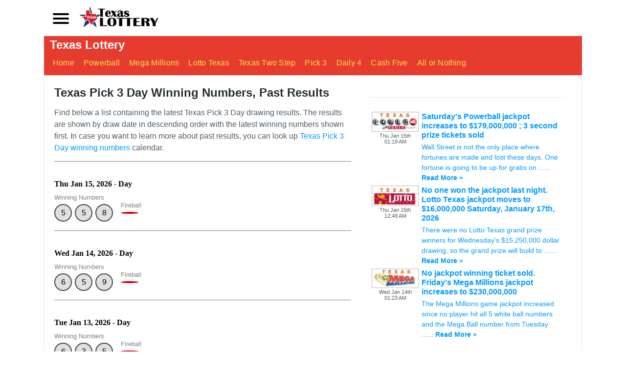

--- FILE ---
content_type: text/html; charset=UTF-8
request_url: https://www.txlotteryx.com/Pick-3-Day/last-10/winning-numbers.htm
body_size: 5866
content:
<!DOCTYPE html>
<html lang="en-US">
 <head>
<title>Texas Pick 3 Day Winning Numbers, Past Results</title>
<meta name="application-name" content="TX Lottery" />
<meta name="format-detection" content="telephone=no" />
<meta name="description" content="Check recent Texas Pick 3 Day winning numbers, understand prize tiers and odds, jackpot details, how to play, draw times, and prize claiming" />
<meta name="apple-mobile-web-app-title" content="Texas Pick 3 Day Winning Numbers, Past Results" />
<meta property="og:site_name" content="txlotteryx.com" />
<meta property="og:title" content="Texas Pick 3 Day Winning Numbers, Past Results" />
<meta property="og:description" content="Check recent Texas Pick 3 Day winning numbers, understand prize tiers and odds, jackpot details, how to play, draw times, and prize claiming" />
<meta property="og:image" content="" />
<meta http-equiv="Content-Type" content="text/html; charset=UTF-8" >
<meta name="author" content="TXLotteryX.com">
<meta name="viewport" content="width=device-width, initial-scale=1, minimum-scale=1, user-scalable=no" />
<link rel="preload" href="/css/lotto_styles2.css" as="style" onload="this.onload=null;this.rel='stylesheet'">
<link rel="preload" href="/css/custom4.css" as="style" onload="this.onload=null;this.rel='stylesheet'">
<script async src="https://pagead2.googlesyndication.com/pagead/js/adsbygoogle.js?client=ca-pub-0217567433541916" data-overlays="bottom" crossorigin="anonymous"></script>
</head>
 <body>
  <div style='width:100%;max-width:1100px;margin:0 auto;border:none'>
   <div class="body-div-1">
    <div id="mainNavigation_root" class="main-navigation">
    <div class="header-menu-parent-div">
     <div class="header-menu-toggle-main">
      <nav role="navigation" class="navigation">
       <div id="menuToggle" onclick="openNav()">
       <input type="checkbox" />
        <span></span>
        <span></span>
        <span></span>
        <ul id="menu">
         <a href="/Powerball/winning-numbers.htm"><li>Powerball</li></a>
         <a href="/MEGA-Millions/winning-numbers.htm"><li>Mega Millions</li></a>
         <a href="/Lotto-Texas/winning-numbers.htm"><li>Lotto Texas</li></a>
         <a href="/Texas-Two-Step/winning-numbers.htm"><li>Texas Two Step</li></a>
         <a href="/Pick-3/winning-numbers.htm"><li>Pick 3</li></a>
         <a href="/Powerball/winning-numbers.htm"><li>Daily 4</li></a>
         <a href="/Powerball/winning-numbers.htm"><li>Cash Five</li></a>
         <a href="/All-or-Nothing/winning-numbers.htm"><li>All or Nothing</li></a>
        </ul>
       </div>
     </nav>
      <a class="header-menu-img-a" href="/">
       <img alt="Logo" class="header-menu-img" loading="eager" src="/tmp/TexasLotteryLogo2.svg" />
      </a>
     </div>

    </div>
   </div> 
    <div role="main" id="top">
     <div class="body-div-5">
      <div id="subNavigation" class="sub-nav-main-div">

       <div class="top-nav-main-div">
        <div role="navigation" class="nav-main-div">

         <div class="main-logo-main-div" style='color:#fff'>
<a style='color:#fff' href='/'>Texas&nbsp;Lottery</a>
         </div>
         <ul class="resultsstats-ul-main">
          <li id="lotteryNavItem1" class="stats-li-main"><a class="stats-li" href="/">Home</a></li>
          <li id="lotteryNavItem1" class="stats-li-main"><a class="stats-li" href="/Powerball/winning-numbers.htm">Powerball</a></li>
          <li id="lotteryNavItem1" class="stats-li-main"><a class="stats-li" href="/MEGA-Millions/winning-numbers.htm">Mega Millions</a></li>
          <li id="lotteryNavItem1" class="stats-li-main"><a class="stats-li" href="/Lotto-Texas/winning-numbers.htm">Lotto Texas</a></li>
          <li id="lotteryNavItem1" class="stats-li-main"><a class="stats-li" href="/Texas-Two-Step/winning-numbers.htm">Texas Two Step</a></li>
          <li id="lotteryNavItem1" class="stats-li-main"><a class="stats-li" href="/Pick-3/winning-numbers.htm">Pick 3</a></li>
          <li id="lotteryNavItem1" class="stats-li-main"><a class="stats-li" href="/Daily-4/winning-numbers.htm">Daily 4</a></li>
          <li id="lotteryNavItem1" class="stats-li-main"><a class="stats-li" href="/Cash-Five/winning-numbers.htm">Cash Five</a></li>
          <li id="lotteryNavItem1" class="stats-li-main"><a class="stats-li" href="/All-or-Nothing/winning-numbers.htm">All or Nothing</a></li>
         </ul>
        </div>
       </div>

      </div>
      <div class="container-main-div" style='padding:0'>
       <div class="searchIn-main-div" style='padding:20px'>
        <div class="searchIn-text-div">
         <div class="drawResult-text-div">
          <div>
<h1 class="results-h1 h3">
Texas Pick 3 Day Winning Numbers, Past Results</h1>

<!-- START OF MAIN CONTENT -->

Find below a list containing the latest Texas Pick 3 Day drawing results. The results are shown by draw date in descending order with the latest winning numbers shown first. In case you want to learn more about past results, you can look up <a href='/Pick-3-Day/drawing-results-calendar.htm'>Texas Pick 3 Day winning numbers</a> calendar.
<div style='width:100%'><div style='margin:15px 0 3px 0;padding-top:10px;border-top:1px solid #808080;width:100%;float:left;font-family:Celias;font-size:1em;color:#000'>
<br><b>Thu Jan 15, 2026 - Day</b>
</div>
<div class='divid-main-dra'>
<div class='divid-div-main-dra'>
<div class='divid-div-main-numbers' style='margin:0 10px 0 0'>
<div class='divid-div-main-supp'>Winning Numbers</div>
<div class='ballNumGrey divid-div-main' style='float:left;'>5</div>
<div class='ballNumGrey divid-div-main' style='float:left;'>5</div>
<div class='ballNumGrey divid-div-main' style='float:left;'>8</div>
</div>
<div class='divid-div-main-numbers' style='margin:0 10px 0 0'>
<div class='divid-div-main-supp'>Fireball</div>
<div class='ballNumRed1 divid-div-main' style='float:left;'></div>
</div>
</div></div>
</div>
<div style='width:100%'><div style='margin:15px 0 3px 0;padding-top:10px;border-top:1px solid #808080;width:100%;float:left;font-family:Celias;font-size:1em;color:#000'>
<br><b>Wed Jan 14, 2026 - Day</b>
</div>
<div class='divid-main-dra'>
<div class='divid-div-main-dra'>
<div class='divid-div-main-numbers' style='margin:0 10px 0 0'>
<div class='divid-div-main-supp'>Winning Numbers</div>
<div class='ballNumGrey divid-div-main' style='float:left;'>6</div>
<div class='ballNumGrey divid-div-main' style='float:left;'>5</div>
<div class='ballNumGrey divid-div-main' style='float:left;'>9</div>
</div>
<div class='divid-div-main-numbers' style='margin:0 10px 0 0'>
<div class='divid-div-main-supp'>Fireball</div>
<div class='ballNumRed1 divid-div-main' style='float:left;'></div>
</div>
</div></div>
</div>
<div style='width:100%'><div style='margin:15px 0 3px 0;padding-top:10px;border-top:1px solid #808080;width:100%;float:left;font-family:Celias;font-size:1em;color:#000'>
<br><b>Tue Jan 13, 2026 - Day</b>
</div>
<div class='divid-main-dra'>
<div class='divid-div-main-dra'>
<div class='divid-div-main-numbers' style='margin:0 10px 0 0'>
<div class='divid-div-main-supp'>Winning Numbers</div>
<div class='ballNumGrey divid-div-main' style='float:left;'>6</div>
<div class='ballNumGrey divid-div-main' style='float:left;'>3</div>
<div class='ballNumGrey divid-div-main' style='float:left;'>5</div>
</div>
<div class='divid-div-main-numbers' style='margin:0 10px 0 0'>
<div class='divid-div-main-supp'>Fireball</div>
<div class='ballNumRed1 divid-div-main' style='float:left;'></div>
</div>
</div></div>
</div>
<div style='margin:5px 0'>
<script async src="https://pagead2.googlesyndication.com/pagead/js/adsbygoogle.js?client=ca-pub-0217567433541916"
     crossorigin="anonymous"></script>
<!-- NewResp -->
<ins class="adsbygoogle"
     style="display:block"
     data-ad-client="ca-pub-0217567433541916"
     data-ad-slot="9767068325"
     data-ad-format="auto"
     data-full-width-responsive="true"></ins>
<script>
     (adsbygoogle = window.adsbygoogle || []).push({});
</script>
</div>
<div style='width:100%'><div style='margin:15px 0 3px 0;padding-top:10px;border-top:1px solid #808080;width:100%;float:left;font-family:Celias;font-size:1em;color:#000'>
<br><b>Mon Jan 12, 2026 - Day</b>
</div>
<div class='divid-main-dra'>
<div class='divid-div-main-dra'>
<div class='divid-div-main-numbers' style='margin:0 10px 0 0'>
<div class='divid-div-main-supp'>Winning Numbers</div>
<div class='ballNumGrey divid-div-main' style='float:left;'>2</div>
<div class='ballNumGrey divid-div-main' style='float:left;'>3</div>
<div class='ballNumGrey divid-div-main' style='float:left;'>5</div>
</div>
<div class='divid-div-main-numbers' style='margin:0 10px 0 0'>
<div class='divid-div-main-supp'>Fireball</div>
<div class='ballNumRed1 divid-div-main' style='float:left;'></div>
</div>
</div></div>
</div>
<div style='width:100%'><div style='margin:15px 0 3px 0;padding-top:10px;border-top:1px solid #808080;width:100%;float:left;font-family:Celias;font-size:1em;color:#000'>
<br><b>Sat Jan 10, 2026 - Day</b>
</div>
<div class='divid-main-dra'>
<div class='divid-div-main-dra'>
<div class='divid-div-main-numbers' style='margin:0 10px 0 0'>
<div class='divid-div-main-supp'>Winning Numbers</div>
<div class='ballNumGrey divid-div-main' style='float:left;'>3</div>
<div class='ballNumGrey divid-div-main' style='float:left;'>6</div>
<div class='ballNumGrey divid-div-main' style='float:left;'>2</div>
</div>
<div class='divid-div-main-numbers' style='margin:0 10px 0 0'>
<div class='divid-div-main-supp'>Fireball</div>
<div class='ballNumRed1 divid-div-main' style='float:left;'></div>
</div>
</div></div>
</div>
<div style='width:100%'><div style='margin:15px 0 3px 0;padding-top:10px;border-top:1px solid #808080;width:100%;float:left;font-family:Celias;font-size:1em;color:#000'>
<br><b>Fri Jan 09, 2026 - Day</b>
</div>
<div class='divid-main-dra'>
<div class='divid-div-main-dra'>
<div class='divid-div-main-numbers' style='margin:0 10px 0 0'>
<div class='divid-div-main-supp'>Winning Numbers</div>
<div class='ballNumGrey divid-div-main' style='float:left;'>9</div>
<div class='ballNumGrey divid-div-main' style='float:left;'>4</div>
<div class='ballNumGrey divid-div-main' style='float:left;'>0</div>
</div>
<div class='divid-div-main-numbers' style='margin:0 10px 0 0'>
<div class='divid-div-main-supp'>Fireball</div>
<div class='ballNumRed1 divid-div-main' style='float:left;'></div>
</div>
</div></div>
</div>
<div style='width:100%'><div style='margin:15px 0 3px 0;padding-top:10px;border-top:1px solid #808080;width:100%;float:left;font-family:Celias;font-size:1em;color:#000'>
<br><b>Thu Jan 08, 2026 - Day</b>
</div>
<div class='divid-main-dra'>
<div class='divid-div-main-dra'>
<div class='divid-div-main-numbers' style='margin:0 10px 0 0'>
<div class='divid-div-main-supp'>Winning Numbers</div>
<div class='ballNumGrey divid-div-main' style='float:left;'>4</div>
<div class='ballNumGrey divid-div-main' style='float:left;'>7</div>
<div class='ballNumGrey divid-div-main' style='float:left;'>3</div>
</div>
<div class='divid-div-main-numbers' style='margin:0 10px 0 0'>
<div class='divid-div-main-supp'>Fireball</div>
<div class='ballNumRed1 divid-div-main' style='float:left;'></div>
</div>
</div></div>
</div>
<div style='width:100%'><div style='margin:15px 0 3px 0;padding-top:10px;border-top:1px solid #808080;width:100%;float:left;font-family:Celias;font-size:1em;color:#000'>
<br><b>Wed Jan 07, 2026 - Day</b>
</div>
<div class='divid-main-dra'>
<div class='divid-div-main-dra'>
<div class='divid-div-main-numbers' style='margin:0 10px 0 0'>
<div class='divid-div-main-supp'>Winning Numbers</div>
<div class='ballNumGrey divid-div-main' style='float:left;'>1</div>
<div class='ballNumGrey divid-div-main' style='float:left;'>1</div>
<div class='ballNumGrey divid-div-main' style='float:left;'>8</div>
</div>
<div class='divid-div-main-numbers' style='margin:0 10px 0 0'>
<div class='divid-div-main-supp'>Fireball</div>
<div class='ballNumRed1 divid-div-main' style='float:left;'></div>
</div>
</div></div>
</div>
<div style='margin:5px 0'>
<script async src="https://pagead2.googlesyndication.com/pagead/js/adsbygoogle.js?client=ca-pub-0217567433541916"
     crossorigin="anonymous"></script>
<!-- NewResp -->
<ins class="adsbygoogle"
     style="display:block"
     data-ad-client="ca-pub-0217567433541916"
     data-ad-slot="9767068325"
     data-ad-format="auto"
     data-full-width-responsive="true"></ins>
<script>
     (adsbygoogle = window.adsbygoogle || []).push({});
</script>
</div>
<div style='width:100%'><div style='margin:15px 0 3px 0;padding-top:10px;border-top:1px solid #808080;width:100%;float:left;font-family:Celias;font-size:1em;color:#000'>
<br><b>Tue Jan 06, 2026 - Day</b>
</div>
<div class='divid-main-dra'>
<div class='divid-div-main-dra'>
<div class='divid-div-main-numbers' style='margin:0 10px 0 0'>
<div class='divid-div-main-supp'>Winning Numbers</div>
<div class='ballNumGrey divid-div-main' style='float:left;'>7</div>
<div class='ballNumGrey divid-div-main' style='float:left;'>2</div>
<div class='ballNumGrey divid-div-main' style='float:left;'>3</div>
</div>
<div class='divid-div-main-numbers' style='margin:0 10px 0 0'>
<div class='divid-div-main-supp'>Fireball</div>
<div class='ballNumRed1 divid-div-main' style='float:left;'></div>
</div>
</div></div>
</div>
<div style='width:100%'><div style='margin:15px 0 3px 0;padding-top:10px;border-top:1px solid #808080;width:100%;float:left;font-family:Celias;font-size:1em;color:#000'>
<br><b>Mon Jan 05, 2026 - Day</b>
</div>
<div class='divid-main-dra'>
<div class='divid-div-main-dra'>
<div class='divid-div-main-numbers' style='margin:0 10px 0 0'>
<div class='divid-div-main-supp'>Winning Numbers</div>
<div class='ballNumGrey divid-div-main' style='float:left;'>5</div>
<div class='ballNumGrey divid-div-main' style='float:left;'>7</div>
<div class='ballNumGrey divid-div-main' style='float:left;'>2</div>
</div>
<div class='divid-div-main-numbers' style='margin:0 10px 0 0'>
<div class='divid-div-main-supp'>Fireball</div>
<div class='ballNumRed1 divid-div-main' style='float:left;'></div>
</div>
</div></div>
</div>
<div style='width:95%;margin:auto'>
<h2>More Past Texas Pick 3 Day Winning Numbers</h2><ul><li><a href='/Pick-3-Day/January-2026/drawing-results-by-month.htm'>January, 2026</li><li><a href='/Pick-3-Day/December-2025/drawing-results-by-month.htm'>December, 2025</li><li><a href='/Pick-3-Day/November-2025/drawing-results-by-month.htm'>November, 2025</li><li><a href='/Pick-3-Day/drawing-results-calendar.htm'>Texas Pick 3 Day Results Calendar</a></li></ul>
<div class='heading bg1'><h2>&nbsp;About Texas Pick 3</h2></div>
<div style='float:right;margin:5px 0 10px 10px'><img alt='Texas Pick 3 Lottery' title='Texas Pick 3 Lottery' src='/txlottery_imgs/Texas-Pick-3-Logo2.webp'></div>
<p>
Texas pick 3 is a well renowned and uncomplicated game which provides an amazing opportunity to win a prize and make money. Texas Lottery as the name suggests is a Lottery that is operated by the U.S government. It has its head quarters in Austin. It is available throughout Texas.
<p>
It was introduced in the year 1993, 2 years after lottery was legalized in Texas in 1991.
<p>
Texas Pick 3 is available as a part of Texas Lottery.
<p>
 Texas Pick 3 is available to play at an extremely affordable price from 50 cents. The prize value is $250. In case you buy a $1 ticket, you stand to win $500. You would not even feel the pinch of the cost of the Texas pick 3 game, unlike the heat in Texas.
<p>
All you have to do is guess (either luckily or scientifically), 3 numbers and place bet on them. 
You need to select three numbers from 0 to 9. You can make a judgement on the method of play, the frequency and also the time which you are comfortable.
<p>
Texas Pick 3 drawings are done twice every day, once in the afternoon at 12:27 pm and then in the night at 10.12 pm. Tickets will not be available for sale between 12:15 and 12:30 pm and 10:00 to 10:15 pm. There is no Texas pick 3 game on Sunday.
<p>
Texas Pick 3 can be played in four modes.
<ol>
<li> Exact order
<li> Any order
<li> Exact (or) Any orders 
<li> Combo
</ol>

<div class='heading bg1'><h2>&nbsp;Texas Pick 3 How to Play</h2></div>
<div style='float:right;margin:5px 0 10px 10px'><img alt='Texas Pick 3 Lottery How to Play?' title='Texas Pick 3 Lottery How to Play?' src='/txlottery_imgs/Texas-Pick-3-How-to-Play.webp'></div>
<ol>
<li>Visit your nearest Texas Pick 3 retailer.
<li>Once you convey your wish to play, you would be provided with a play slip
<li>A play slip is a card that can be read optically.
<li>The play slip contains 5 game areas marked A to E.
<li>You can totally play 5 games using one play slip.
<li>It is compulsory that the Texas pick 3 play slips be marked manually. Only a ticket that is generated from a manually marked play slip is valid.
<li>Now you need to decide your three digit number from 0 to 9. These numbers could be considered lucky by you or you could arrive at them from the Texas Pick 3 lottery.s historical data.
<li>In case you need help in choosing the 3 numbers, you may use Quick Pick where a computer would generate these numbers randomly for you. For this, you need to mark the play slip accordingly. 
<li>Once you have decided the numbers mark them on the play slip.
<li>Use the 1st column for marking the 1st number, the 2nd column for the 2nd number and the 3rd column for marking the 3rd number.
<li>You then need to mark the amount you are betting.
<li>You then need to choose the mode of play you wish to choose for the Texas pick 3 games.
<li>There are 4 modes of play which is as explained later in this article. 
<li>Make a decision on which time you wish to play, whether you are playing in the afternoon or in the night. 
<li>If you choose to play both the draws, two autonomous Texas Pick 3 ticket will be given for the afternoon session and for the night session
<li>If you fail to indicate the time on the play slip, by default you qualify for the next draw.
<li>The number of drawings should be selected. There are 12 continuous drawings respectively in a week.
<li>Texas Pick 3  has another facility called .sum it up. where there is a great probability of winning a prize if the total of Texas Pick 3 number tallies with the total of  selected three numbers in the drawings.  You need to pay an extra amount of 50c.
<li>The peculiar feature of .sum it up. is that you do not have to predict the exact three digit numbers. You are lucky if the total of the winning Texas Pick 3 numbers are identical to the total of the number won.
<li>Once you have marked your numbers, hand over the play slip with 50 cents or $1 to the Texas Pick 3 retailer.
<li>He would then give you a ticket.
<li>Check the correctness of the ticket you have received for the date, the numbers you have placed bet on, draw details and the amount paid for the ticket.
<li>It is to be noted that a Texas Pick 3 ticket that is once sold will not, under any circumstance, be cancelled.
</ol>

<div class='heading bg1'><h2>&nbsp;More About Texas Pick 3</h2></div>
<p>
The lottery draws of Texas Pick 3 are held in Austin, using a group of mechanical ball. You can watch the draw either in person or on TV
<p>
It is interesting to know that 63% of the Texas Lottery sales are available as prize money.
<p>
25% is channelled towards funding education.
<p>
<b>Eligibility</b>
<p>
The players should have attained the age of 18, minimum.
<p>
<b>Modes of Play</b>
<p>
There are 4 methods to play Texas Pick 3 namely 'Exact Order', 'Any Order', Exact (or) Any Order' and 'Combo'.
<p>
The below example will help you to understand the methods better. Let us assume that the 3 numbers you choose are 1, 3 and 5, in that order.
<ol>
<li> Exact Order:- If you choose the 'Exact Order' method, you would win only if the number drawn is 135.
<li> Any Order :- If you choose the 'Any Order' method, you would win only if the number drawn is either 135 or 153 or 351 or 315 or 513 or 531.
<li> Exact order (or) Any Order :- If you pay a little extra, you get to bet on both methods at the same time and stand a better chance to win money.
<li> Combo :- This is various exact order combinations
</ol>
<b>Prizes</b>
<p>
As far as Texas pick 3 lotteries is concerned, all prizes are ensured. Payment is in cash in one shot.
<p>
You stand to win $500 by betting with $1 and $250 by betting with 50 cents.	
<p>
The chance of winning an exact order is 1 in 1000 which would give you prize money of $500. 
<p>
Winners must claim their prize within 180 days else they would have to forfeit their prize.
<p>

</div>


<!-- END OF MAIN CONTENT -->
          </div>
         </div>

         <div class="next-draw-main-div">
          <div style="width: 100%;">
           <div>
            <div>
<hr>
<div style='height:100px;display:block;border:0;width:100%;padding:5px;margin:0;background-color:#fff'><div style='position:relative;top:0;border:0;float:left;max-width:25%;width:100px;line-height:1.1em;font-size:0.7em;text-align:center'>
<a href='/Powerball/news-and-payout.htm'><img style='width:98%' alt="Texas Powerball News & Payout" src='https://rapidcdn.top/txlotteryx/imgs/Texas-Powerball-85.webp'></a><br>Thu Jan 15th<br>01:19 AM</div>
<div style='width:75%;float:left;position:relative;top:0;text-align:left;border:0;background-color:#fff'>
<div style='border:0;line-height:1.2em;font-size:1.0em;padding:0 5px'><a class='noline' href='/Powerball/news-and-payout.htm'><b>Saturday's Powerball jackpot increases to $179,000,000 ; 3 second prize tickets sold</b></a></div>
<div class='show-for-medium' style='0;font-size:0.9em;padding:5px'>
<a class='noline3 fs14' href='/Powerball/news-and-payout.htm'>Wall Street is not the only place where fortunes are made and lost these days. One fortune is going to be up for grabs on ...... <b>Read More &#187;</b></a></div>
</div></div>
<div style='height:100px;display:block;border:0;width:100%;padding:5px;margin:0;background-color:#fff'><div style='position:relative;top:0;border:0;float:left;max-width:25%;width:100px;line-height:1.1em;font-size:0.7em;text-align:center'>
<a href='/Lotto-Texas/news-and-payout.htm'><img style='width:98%' alt="Texas Lotto Texas News & Payout" src='https://rapidcdn.top/txlotteryx/imgs/Texas-Lotto-Texas-85.webp'></a><br>Thu Jan 15th<br>12:49 AM</div>
<div style='width:75%;float:left;position:relative;top:0;text-align:left;border:0;background-color:#fff'>
<div style='border:0;line-height:1.2em;font-size:1.0em;padding:0 5px'><a class='noline' href='/Lotto-Texas/news-and-payout.htm'><b>No one won the jackpot last night. Lotto Texas jackpot moves to $16,000,000 Saturday, January 17th, 2026</b></a></div>
<div class='show-for-medium' style='0;font-size:0.9em;padding:5px'>
<a class='noline3 fs14' href='/Lotto-Texas/news-and-payout.htm'>There were no Lotto Texas grand prize winners for Wednesday's $15,250,000 dollar drawing, so the grand prize will build to ...... <b>Read More &#187;</b></a></div>
</div></div>
<div style='height:100px;display:block;border:0;width:100%;padding:5px;margin:0;background-color:#fff'><div style='position:relative;top:0;border:0;float:left;max-width:25%;width:100px;line-height:1.1em;font-size:0.7em;text-align:center'>
<a href='/MEGA-Millions/news-and-payout.htm'><img style='width:98%' alt="Texas MEGA Millions News & Payout" src='https://rapidcdn.top/txlotteryx/imgs/Texas-MEGA-Millions-85.webp'></a><br>Wed Jan 14th<br>01:23 AM</div>
<div style='width:75%;float:left;position:relative;top:0;text-align:left;border:0;background-color:#fff'>
<div style='border:0;line-height:1.2em;font-size:1.0em;padding:0 5px'><a class='noline' href='/MEGA-Millions/news-and-payout.htm'><b>No jackpot winning ticket sold. Friday's Mega Millions jackpot increases to $230,000,000</b></a></div>
<div class='show-for-medium' style='0;font-size:0.9em;padding:5px'>
<a class='noline3 fs14' href='/MEGA-Millions/news-and-payout.htm'>The Mega Millions game jackpot increased since no player hit all 5 white ball numbers and the Mega Ball number from Tuesday ...... <b>Read More &#187;</b></a></div>
</div></div>
</div><div style='margin:5px 0'>
<script async src="https://pagead2.googlesyndication.com/pagead/js/adsbygoogle.js?client=ca-pub-0217567433541916"
     crossorigin="anonymous"></script>
<!-- NewResp -->
<ins class="adsbygoogle"
     style="display:block"
     data-ad-client="ca-pub-0217567433541916"
     data-ad-slot="9767068325"
     data-ad-format="auto"
     data-full-width-responsive="true"></ins>
<script>
     (adsbygoogle = window.adsbygoogle || []).push({});
</script>
</div>
            </div>
           </div>
          </div>
         </div>
        </div>
       </div>
      </div>
     </div>
     <div>
     </div>
    </div>
    <span></span>
    <footer class="footer-div-main-contain" style='margin-top:15px'>

     <div class="container-main-div">

      <div class="lotto-menu-main-div">
       <div class="footer-menu-main-div">
        <a href="/Powerball/winning-numbers.htm" class="menu-a">Powerball</a>
        <a href="/MEGA-Millions/winning-numbers.htm" class="menu-a">Mega Millions</a>
        <a href="/Lotto-Texas/winning-numbers.htm" class="menu-a">Lotto Texas</a>
       </div>
       <div class="footer-menu-main-div">
				<a href="/Texas-Two-Step/winning-numbers.htm" class="menu-a">Texas Two Step</a>
        <a href="/Powerball/winning-numbers.htm" class="menu-a">Cash Five</a>
        <a href="/All-or-Nothing/winning-numbers.htm" class="menu-a">All or Nothing</a>
       </div>
       <div class="footer-menu-main-div">
        <a href="/Powerball/winning-numbers.htm"  class="menu-a">Daily 4</a>
        <a href="/Pick-3/winning-numbers.htm" class="menu-a">Pick 3</a>
       </div>
      </div>

      <div class="lg-mainmenu-div">
      </div>
      <div class="footer-terms-div">
       <div class="footer-terms-div-2">
        <small class="footer-terms-small" style='color:#B4B4B4'>
<!-- START OF DISCLAMMER -->
         <p>
TXLotteryX.com is not affiliated with official state lotteries and the information provided on this website is for informational purposes only. The website has made efforts to ensure the accuracy of the winning numbers and other information posted, but it does not make any guarantees or warranties about the completeness, reliability, or timeliness of the information. Users should always verify information by contacting the official lottery before using it in any way. In case of any discrepancy between the numbers posted on this website and the official winning numbers, the official numbers will be considered final and correct.
         </p>
<p>
<center>
<font style='color:#B4B4B4'>
TXLotteryX.com. All Rights Reserved.
</font>
</center>
</p>
<!-- END OF DISCLAMMER -->
        </small>
       </div>
      </div>
     </div>
    </footer>
   </div>
  </div>
  <script>
   function openNav() {
    document.getElementById("menu").style.display = "block";
   }

  </script>
 </body>
</html>


--- FILE ---
content_type: text/html; charset=utf-8
request_url: https://www.google.com/recaptcha/api2/aframe
body_size: 269
content:
<!DOCTYPE HTML><html><head><meta http-equiv="content-type" content="text/html; charset=UTF-8"></head><body><script nonce="PmKhWj4pQ1-NIFoAXYUAvg">/** Anti-fraud and anti-abuse applications only. See google.com/recaptcha */ try{var clients={'sodar':'https://pagead2.googlesyndication.com/pagead/sodar?'};window.addEventListener("message",function(a){try{if(a.source===window.parent){var b=JSON.parse(a.data);var c=clients[b['id']];if(c){var d=document.createElement('img');d.src=c+b['params']+'&rc='+(localStorage.getItem("rc::a")?sessionStorage.getItem("rc::b"):"");window.document.body.appendChild(d);sessionStorage.setItem("rc::e",parseInt(sessionStorage.getItem("rc::e")||0)+1);localStorage.setItem("rc::h",'1768524370609');}}}catch(b){}});window.parent.postMessage("_grecaptcha_ready", "*");}catch(b){}</script></body></html>

--- FILE ---
content_type: image/svg+xml
request_url: https://www.txlotteryx.com/tmp/TexasLotteryLogo2.svg
body_size: 23847
content:
<?xml version="1.0" encoding="UTF-8"?>
<svg version="1.1" xmlns="http://www.w3.org/2000/svg" width="705" height="187">
<path d="M0 0 C232.65 0 465.3 0 705 0 C705 61.71 705 123.42 705 187 C472.35 187 239.7 187 0 187 C0 125.29 0 63.58 0 0 Z " fill="#FEFEFE" transform="translate(0,0)"/>
<path d="M0 0 C9.57 0 19.14 0 29 0 C29.375 11.375 29.375 11.375 29.47802734 14.95849609 C29.5136377 15.88742676 29.54924805 16.81635742 29.5859375 17.7734375 C29.6173584 18.72653809 29.6487793 19.67963867 29.68115234 20.66162109 C29.78555796 23.18895176 29.78555796 23.18895176 32 25 C33.98356483 25.71408334 35.98315437 26.38617742 38 27 C38 27.66 38 28.32 38 29 C38.71285156 29.04898438 39.42570312 29.09796875 40.16015625 29.1484375 C41.11792969 29.22320312 42.07570313 29.29796875 43.0625 29.375 C44.00222656 29.44460937 44.94195312 29.51421875 45.91015625 29.5859375 C49 30 49 30 52.1328125 31.05078125 C58.34689963 32.57605718 64.57465445 31.97266894 70.93164062 31.65820312 C78.49938296 31.47152257 83.56239782 33.02128487 90 37 C90.05607422 38.95292969 90.05607422 38.95292969 90.11328125 40.9453125 C90.17896674 42.67190257 90.24541318 44.39846381 90.3125 46.125 C90.33505859 46.9809375 90.35761719 47.836875 90.38085938 48.71875 C90.60167984 53.93814288 91.41203429 57.36351261 94 62 C95.0818222 68.07729532 93.92125639 74.59263026 91 80 C88.26274886 82.6846117 85.19450503 84.62282462 81.9375 86.625 C81.08075684 87.18276123 80.22401367 87.74052246 79.34130859 88.31518555 C76.90734323 89.89862627 74.45755551 91.45351243 72 93 C62.69031565 98.84692344 62.69031565 98.84692344 57 108 C56.19680978 112.99125351 57.17616031 118.05696184 58 123 C45.21639194 122.32961187 45.21639194 122.32961187 40 119 C38.5625 115.3125 38.5625 115.3125 38 112 C37.34 112 36.68 112 36 112 C36 109.69 36 107.38 36 105 C35.443125 104.814375 34.88625 104.62875 34.3125 104.4375 C29.49801211 101.44471023 27.1355694 96.52985305 25.0625 91.4375 C23.14486898 87.05541348 21.36406344 83.30210557 17 81 C12.65957745 80.22400074 8.40413787 80.01306866 4 80 C2.35 82.64 0.7 85.28 -1 88 C-6.01779859 87.52211442 -8.99331313 86.02727453 -13 83 C-13.5775 82.566875 -14.155 82.13375 -14.75 81.6875 C-16 80 -16 80 -16.9375 76.625 C-18.4202618 71.56616561 -20.47212655 68.9964392 -24.875 66.125 C-28.58802758 63.60014125 -31.43678205 60.6903067 -34 57 C-34 56.34 -34 55.68 -34 55 C-22.78 55 -11.56 55 0 55 C0 36.85 0 18.7 0 0 Z " fill="#CE2231" transform="translate(65,39)"/>
<path d="M0 0 C0.79140381 -0.00563965 1.58280762 -0.0112793 2.39819336 -0.01708984 C12.70934686 0.10900779 24.09296168 2.49205244 32.0234375 9.55859375 C40.65623176 20.26612034 41.24572741 32.2162225 40.4375 45.3125 C39.23946851 53.34337213 35.61427131 60.95642761 29.2109375 66.1015625 C16.64197838 74.20155838 1.72181645 75.07268963 -12.79296875 72.80859375 C-21.75179436 70.37790463 -29.53418876 65.17957936 -34.5625 57.3125 C-40.19498103 44.91771874 -40.30529681 31.02608079 -35.5625 18.3125 C-32.03642808 10.75995651 -27.02391759 6.80269833 -19.5625 3.3125 C-18.83675781 2.9721875 -18.11101562 2.631875 -17.36328125 2.28125 C-11.67971932 0.13875545 -6.00186314 0.04061978 0 0 Z " fill="#030303" transform="translate(288.5625,103.6875)"/>
<path d="M0 0 C46.2 0 92.4 0 140 0 C140 2.31 140 4.62 140 7 C132.74 7 125.48 7 118 7 C118 28.12 118 49.24 118 71 C109.09 71 100.18 71 91 71 C91 49.88 91 28.76 91 7 C77.14 7 63.28 7 49 7 C49 28.12 49 49.24 49 71 C40.09 71 31.18 71 22 71 C22 49.88 22 28.76 22 7 C14.74 7 7.48 7 0 7 C0 4.69 0 2.38 0 0 Z " fill="#000000" transform="translate(331,105)"/>
<path d="M0 0 C11.4778125 -0.12375 11.4778125 -0.12375 23.1875 -0.25 C26.76887817 -0.30462402 26.76887817 -0.30462402 30.42260742 -0.36035156 C44.04710424 -0.48160671 57.25153503 -0.58015356 68 9 C71.17415013 12.68610983 71.5279004 16.0713678 71.34765625 20.7890625 C70.58023562 25.66951281 67.88412038 28.3080797 64.125 31.25 C61.11925197 32.9332189 58.30538052 34.05560557 55 35 C56.98097926 36.32065284 58.98105106 37.61315691 61 38.875 C65.57039565 42.11236358 67.24387431 44.85749407 68.3515625 50.31640625 C68.56296875 51.32767578 68.774375 52.33894531 68.9921875 53.38085938 C69.30542969 54.95577148 69.30542969 54.95577148 69.625 56.5625 C70.0534543 58.64738923 70.48308877 60.73203637 70.9140625 62.81640625 C71.0992041 63.73881104 71.2843457 64.66121582 71.47509766 65.61157227 C71.98424339 68.12810593 71.98424339 68.12810593 73 71 C63.76 71 54.52 71 45 71 C43.35561082 66.88902705 42.75310232 65.20682144 42.69140625 61.09375 C42.66626953 60.18496094 42.64113281 59.27617187 42.61523438 58.33984375 C42.5800794 56.44668307 42.548829 54.55344585 42.52148438 52.66015625 C42.38565919 45.81007978 42.38565919 45.81007978 39 40 C34.39090008 37.40736224 34.39090008 37.40736224 26 37 C26 48.22 26 59.44 26 71 C17.42 71 8.84 71 0 71 C0 47.57 0 24.14 0 0 Z " fill="#010101" transform="translate(548,105)"/>
<path d="M0 0 C18.81 0 37.62 0 57 0 C57 2.31 57 4.62 57 7 C46.77 7 36.54 7 26 7 C26 14.26 26 21.52 26 29 C34.58 29 43.16 29 52 29 C52 31.31 52 33.62 52 36 C43.42 36 34.84 36 26 36 C26 45.24 26 54.48 26 64 C37.88 64 49.76 64 62 64 C62 66.31 62 68.62 62 71 C41.54 71 21.08 71 0 71 C0 47.57 0 24.14 0 0 Z " fill="#000000" transform="translate(478,105)"/>
<path d="M0 0 C8.91 0 17.82 0 27 0 C32.6875 10.4375 32.6875 10.4375 34.44799805 13.66967773 C34.92277588 14.54052002 35.39755371 15.4113623 35.88671875 16.30859375 C36.66668213 17.74307861 36.66668213 17.74307861 37.46240234 19.20654297 C38.46173787 21.022103 39.47690421 22.82907014 40.51025391 24.62548828 C41.19547119 25.81827393 41.19547119 25.81827393 41.89453125 27.03515625 C42.3016333 27.73133057 42.70873535 28.42750488 43.12817383 29.14477539 C44 31 44 31 44 34 C44.66 34 45.32 34 46 34 C46.09982178 33.31591064 46.19964355 32.63182129 46.30249023 31.92700195 C47.13722247 28.42416512 48.57299933 25.37596829 50.16015625 22.16796875 C50.46948593 21.53135818 50.77881561 20.89474762 51.09751892 20.23884583 C52.0804642 18.21905296 53.07133818 16.20327144 54.0625 14.1875 C54.73295032 12.81340876 55.4028779 11.43906233 56.07226562 10.06445312 C57.7088029 6.70666011 59.35247086 3.35241599 61 0 C64.3 0 67.6 0 71 0 C68.77108205 7.39385887 65.65353379 14.01733359 62.125 20.875 C60.56683859 23.92526611 59.01503851 26.97770186 57.48608398 30.04272461 C56.52960794 31.94609151 55.5465995 33.83647304 54.53149414 35.70922852 C50.70460933 43.18004768 50.22992123 49.88060518 50.1875 58.1875 C50.0946875 64.5296875 50.0946875 64.5296875 50 71 C41.42 71 32.84 71 24 71 C24.0825 67.019375 24.165 63.03875 24.25 58.9375 C24.0422179 45.00934245 19.89013755 35.44967626 12.68261719 23.76513672 C10.40492284 20.0220772 8.31572404 16.18690176 6.22412109 12.33764648 C4.44924255 9.07155249 2.63611103 5.82740859 0.81933594 2.58447266 C0 1 0 1 0 0 Z " fill="#020202" transform="translate(622,105)"/>
<path d="M0 0 C19.14 0 38.28 0 58 0 C58 2.31 58 4.62 58 7 C52.06 7 46.12 7 40 7 C40 28.12 40 49.24 40 71 C32.74 71 25.48 71 18 71 C18 66.05 18 61.1 18 56 C17.10539062 56.64066406 16.21078125 57.28132813 15.2890625 57.94140625 C8.21962152 62.9999666 1.13549151 68.03475015 -6 73 C-8.31316656 71.30610638 -9.83186747 69.97994403 -10.33007812 67.07617188 C-10.39350824 64.78654929 -10.34793807 62.53897748 -10.25 60.25 C-10.1675 57.5275 -10.085 54.805 -10 52 C-0.76 52 8.48 52 18 52 C18 37.15 18 22.3 18 7 C12.06 7 6.12 7 0 7 C0 4.69 0 2.38 0 0 Z " fill="#000000" transform="translate(170,24)"/>
<path d="M0 0 C1.24910156 0.00918457 1.24910156 0.00918457 2.5234375 0.01855469 C9.41444248 0.19352161 16.03946943 0.98759627 21.20629883 5.95898438 C23.32948454 9.66825667 23.10442461 13.15233213 23.13671875 17.359375 C23.15466995 18.21936096 23.17262115 19.07934692 23.19111633 19.96539307 C23.24520038 22.70604584 23.27910863 25.44652465 23.3125 28.1875 C23.34567479 30.04820128 23.3801646 31.90887961 23.41601562 33.76953125 C23.50092569 38.32539528 23.56774584 42.88120788 23.625 47.4375 C25.70053648 47.9909764 27.46865964 48.4375 29.625 48.4375 C30.12 50.9125 30.12 50.9125 30.625 53.4375 C24.44237967 55.68572557 18.16866279 56.26660169 11.625 55.4375 C9.94411728 54.46158451 8.2759435 53.46325014 6.625 52.4375 C2.59518833 52.17879533 2.59518833 52.17879533 -0.9375 53.9375 C-6.03866984 55.93029345 -10.9669853 56.1745801 -16.375 55.4375 C-21.23401474 53.14051121 -24.04407123 50.27865976 -26.375 45.4375 C-27.15948044 40.52248987 -26.93524313 36.67470357 -24.875 32.125 C-19.13227064 25.95156594 -12.20149727 23.44207075 -4.328125 20.74609375 C-1.21103785 19.36484481 0.49716274 18.08209773 2.625 15.4375 C3.29180368 12.39470628 3.29180368 12.39470628 2.625 9.4375 C0.84193784 7.2086723 -0.5040412 6.56367512 -3.31640625 6.15625 C-6.25704825 6.02627687 -8.62977888 5.92222323 -11.109375 7.63671875 C-12.81854504 10.06859341 -12.6770939 11.68375664 -12.5625 14.625 C-12.53542969 15.52605469 -12.50835937 16.42710938 -12.48046875 17.35546875 C-12.44566406 18.04253906 -12.41085937 18.72960937 -12.375 19.4375 C-20.125 18.5625 -20.125 18.5625 -22.375 17.4375 C-22.79453585 12.57088411 -22.93851378 10.3708197 -20.375 6.125 C-14.91762023 0.47917217 -7.41009491 -0.09262619 0 0 Z " fill="#050505" transform="translate(362.375,40.5625)"/>
<path d="M0 0 C8.58 0 17.16 0 26 0 C26 21.12 26 42.24 26 64 C37.88 64 49.76 64 62 64 C62 66.31 62 68.62 62 71 C41.54 71 21.08 71 0 71 C0 47.57 0 24.14 0 0 Z " fill="#000000" transform="translate(186,105)"/>
<path d="M0 0 C5.14698504 3.64875375 8.78543253 9.22487417 9.97265625 15.3984375 C9.97265625 19.3584375 9.97265625 23.3184375 9.97265625 27.3984375 C0.73265625 27.3984375 -8.50734375 27.3984375 -18.02734375 27.3984375 C-16.5568441 38.03357991 -16.5568441 38.03357991 -11.02734375 46.3984375 C-7.4364812 46.73719812 -4.66339287 46.59631945 -1.21484375 45.5234375 C2.23108882 42.17596015 2.38994446 38.03404022 2.97265625 33.3984375 C5.28265625 33.7284375 7.59265625 34.0584375 9.97265625 34.3984375 C9.7844475 38.71782836 9.52915047 42.35501083 7.47265625 46.2109375 C0.4817774 52.32795649 -7.09253358 53.2561859 -16.13671875 52.84765625 C-22.88652391 52.06831128 -28.26493117 49.59716898 -32.96484375 44.6484375 C-38.22533102 36.35918484 -39.02033024 28.12519154 -38.02734375 18.3984375 C-36.14754719 10.9016298 -31.30109365 4.67528677 -25.21875 0.01171875 C-17.57373132 -4.51807402 -7.77116423 -3.97725647 0 0 Z " fill="#040404" transform="translate(269.02734375,43.6015625)"/>
<path d="M0 0 C3.77629366 2.83222025 4.82306238 4.16975426 5.8125 8.8125 C5.874375 9.864375 5.93625 10.91625 6 12 C1.545 12.495 1.545 12.495 -3 13 C-3.268125 12.071875 -3.53625 11.14375 -3.8125 10.1875 C-4.92367817 7.20486385 -5.52454549 5.88134543 -8 4 C-11.52059568 2.82646811 -14.306493 2.79853598 -18 3 C-18.66 3.66 -19.32 4.32 -20 5 C-20.14091482 7.47326954 -20.14091482 7.47326954 -19 10 C-15.38169192 13.12934753 -11.56589235 14.58891725 -7.125 16.3125 C-0.91108835 18.81661365 4.61990494 22.10102848 8.1875 27.9453125 C9.85567 32.16385779 9.71340201 36.68821628 8.3828125 41 C6.27239337 45.33289592 3.50246643 47.26808243 -0.8046875 49.2734375 C-10.42708024 52.45807282 -21.81512799 52.44282524 -31.0078125 48.1328125 C-34.86175952 45.94135243 -36.5475485 44.0858836 -38.25 40 C-39 37 -39 37 -39 33 C-34.05 32.505 -34.05 32.505 -29 32 C-28.62875 33.4025 -28.2575 34.805 -27.875 36.25 C-26.7074381 39.69838049 -26.03085762 40.97057762 -23.3125 43.5625 C-19.0707086 45.4032774 -16.59432369 45.45190069 -12 45 C-11.01 44.34 -10.02 43.68 -9 43 C-8.7497843 39.91634129 -8.7497843 39.91634129 -9 37 C-10.02287109 36.60748047 -10.02287109 36.60748047 -11.06640625 36.20703125 C-14.42224476 34.8262668 -17.68306373 33.28844443 -20.9375 31.6875 C-22.12214844 31.11386719 -23.30679687 30.54023437 -24.52734375 29.94921875 C-29.7263556 27.03098825 -34.67477713 23.68387813 -37 18 C-37.81293146 13.21273697 -37.62877403 9.31767301 -34.9375 5.1875 C-26.68505355 -4.91705801 -11.11254014 -5.65853271 0 0 Z " fill="#060606" transform="translate(433,45)"/>
<path d="M0 0 C18.86990877 -2.23385157 18.86990877 -2.23385157 23.92529297 1.37402344 C27.22071873 5.10528572 29.2024078 9.39440429 31 14 C31.71285156 12.989375 32.42570312 11.97875 33.16015625 10.9375 C34.12642183 9.62412931 35.09393582 8.31167646 36.0625 7 C36.52849609 6.33226562 36.99449219 5.66453125 37.47460938 4.9765625 C38.89003286 3.08933118 40.1705054 1.49246783 42 0 C45.87109375 -0.4375 45.87109375 -0.4375 49 0 C47.65853607 2.89438031 46.12644631 5.24821139 44.109375 7.71484375 C43.29339844 8.74448242 43.29339844 8.74448242 42.4609375 9.79492188 C41.31609674 11.22858662 40.15968943 12.6530876 38.9921875 14.06835938 C38.45335937 14.75607422 37.91453125 15.44378906 37.359375 16.15234375 C36.85889648 16.77101318 36.35841797 17.38968262 35.84277344 18.02709961 C34.74105641 20.03787073 34.74105641 20.03787073 35.66699219 22.40429688 C37.04997948 25.09732269 38.46590794 27.7505581 39.96875 30.37890625 C40.53980469 31.38244141 41.11085938 32.38597656 41.69921875 33.41992188 C42.29347656 34.45697266 42.88773437 35.49402344 43.5 36.5625 C44.6779408 38.62581279 45.85505787 40.68959613 47.03125 42.75390625 C47.55267578 43.66470947 48.07410156 44.5755127 48.61132812 45.51391602 C49.80088035 47.64352401 50.90910452 49.81820904 52 52 C44.41 52 36.82 52 29 52 C26.03 46.72 23.06 41.44 20 36 C15.80491297 40.19508703 12.788125 44.59807451 9.51171875 49.515625 C7 52 7 52 3.20703125 52.359375 C2.14871094 52.24078125 1.09039062 52.1221875 0 52 C1.37694606 49.010167 2.99012748 46.60900381 5.07421875 44.06640625 C5.95110352 42.9690918 5.95110352 42.9690918 6.84570312 41.84960938 C8.07629093 40.32148814 9.31595718 38.80063464 10.56445312 37.28710938 C11.43553711 36.18786133 11.43553711 36.18786133 12.32421875 35.06640625 C12.86135498 34.40584229 13.39849121 33.74527832 13.9519043 33.06469727 C15.20305325 31.02807546 15.20305325 31.02807546 14.86474609 28.60009766 C13.85456633 25.56271355 12.49014829 23.07613432 10.83984375 20.33203125 C10.21142578 19.27435547 9.58300781 18.21667969 8.93554688 17.12695312 C8.27619141 16.03318359 7.61683594 14.93941406 6.9375 13.8125 C5.63028291 11.63380484 4.326697 9.45292545 3.02734375 7.26953125 C2.44718506 6.30635986 1.86702637 5.34318848 1.26928711 4.35083008 C0 2 0 2 0 0 Z " fill="#040404" transform="translate(282,43)"/>
<path d="M0 0 C4.04854805 -0.14394838 7.63276907 -0.19446537 10.79296875 2.56640625 C13.77430735 6.48276621 15.9820025 10.72788514 18.05078125 15.1796875 C19.06328662 17.27379964 19.06328662 17.27379964 21.3125 19.8125 C21.869375 20.534375 22.42625 21.25625 23 22 C21.90449272 25.28652183 21.47272885 25.64578632 18.74609375 27.49609375 C18.06458252 27.96611816 17.38307129 28.43614258 16.6809082 28.92041016 C15.57042114 29.67136963 15.57042114 29.67136963 14.4375 30.4375 C12.87618421 31.5148722 11.31632194 32.59435342 9.7578125 33.67578125 C8.9627832 34.2270166 8.16775391 34.77825195 7.34863281 35.34619141 C3.7770788 37.86112975 0.29280388 40.48590904 -3.1875 43.125 C-8.33538883 47.01472824 -13.50881539 50.86163721 -18.75 54.625 C-19.32258545 55.0389502 -19.8951709 55.45290039 -20.48510742 55.87939453 C-23.23921514 57.84572726 -25.9559874 59.53191341 -29 61 C-27.82603012 54.40005585 -26.22726007 48.16903245 -23.99609375 41.8515625 C-23.71274673 41.03174896 -23.42939972 40.21193542 -23.13746643 39.36727905 C-22.24356538 36.78435741 -21.34096136 34.20459129 -20.4375 31.625 C-19.53217512 29.02342528 -18.62869825 26.42122309 -17.7268219 23.81845093 C-17.16827345 22.20827052 -16.60745261 20.59887607 -16.04405212 18.99038696 C-14.89128825 15.68205003 -13.81213734 12.40758616 -13 9 C-11.7625 8.938125 -10.525 8.87625 -9.25 8.8125 C-5.82515252 8.39424429 -5.16247382 8.15830782 -2.5625 5.625 C-0.8914284 3.03012508 -0.8914284 3.03012508 0 0 Z " fill="#283567" transform="translate(71,124)"/>
<path d="M0 0 C3.13633106 1.49998442 4.47246327 2.77773983 5.8527832 5.97583008 C8.16741624 13.14710567 8.4179568 19.8166309 8.3125 27.3125 C8.31733398 29.0130957 8.31733398 29.0130957 8.32226562 30.74804688 C8.1825147 53.04467096 8.1825147 53.04467096 2 60 C-1.48017308 61.74008654 -5.20306815 61.58464868 -9 61 C-13.87925725 57.36651056 -15.56403984 53.63867475 -16.53417969 47.7668457 C-17.2171461 42.24405285 -17.22398841 36.76336173 -17.24023438 31.20385742 C-17.2499257 29.20284071 -17.28113037 27.20196615 -17.3125 25.20117188 C-17.38056668 8.17599413 -17.38056668 8.17599413 -11.875 1.375 C-7.81859469 -0.56501993 -4.41335236 -0.75428204 0 0 Z " fill="#FAFAFA" transform="translate(294,110)"/>
<path d="M0 0 C0.99 0.33 1.98 0.66 3 1 C3.97973633 3.12280273 3.97973633 3.12280273 4.83203125 5.93359375 C5.15308838 6.96718018 5.47414551 8.0007666 5.80493164 9.06567383 C6.1374292 10.17837646 6.46992676 11.2910791 6.8125 12.4375 C7.51432887 14.7217528 8.2174643 17.00560456 8.921875 19.2890625 C9.26927734 20.42375977 9.61667969 21.55845703 9.97460938 22.72753906 C10.89933236 25.67872642 11.87360179 28.6030046 12.890625 31.5234375 C13.17446045 32.34013916 13.4582959 33.15684082 13.75073242 33.99829102 C14.27982722 35.50664879 14.81611105 37.01250995 15.3605957 38.51538086 C16.6196166 42.14611668 17.14553016 44.33901184 16 48 C13.16575454 45.9595973 10.33277687 43.917441 7.5 41.875 C6.70851562 41.30523437 5.91703125 40.73546875 5.1015625 40.1484375 C3.51230923 39.00209088 1.92644233 37.85103491 0.34399414 36.6953125 C-1.2043968 35.57542637 -2.76772648 34.47587827 -4.34594727 33.3984375 C-5.06838623 32.893125 -5.7908252 32.3878125 -6.53515625 31.8671875 C-7.18105713 31.42745605 -7.82695801 30.98772461 -8.49243164 30.53466797 C-10.94220708 28.04085608 -10.92472499 25.3231009 -10.96484375 21.953125 C-10.86110619 19.91858421 -10.86110619 19.91858421 -12 18 C-12.12880117 13.31715744 -11.72276568 9.92927017 -8.8125 6.1875 C-3.13636364 1.77272727 -3.13636364 1.77272727 0 0 Z " fill="#2B3769" transform="translate(139,137)"/>
<path d="M0 0 C0.66 0 1.32 0 2 0 C2.33733154 1.0422876 2.67466309 2.0845752 3.0222168 3.15844727 C4.29825445 7.1005541 5.57515723 11.04238029 6.85229492 14.98413086 C7.4003751 16.67611411 7.94823406 18.36816904 8.49584961 20.06030273 C9.2921943 22.52086916 10.08936111 24.98116791 10.88671875 27.44140625 C11.1478244 28.24840973 11.40893005 29.05541321 11.677948 29.88687134 C12.93166142 33.75180085 14.20041524 37.61023898 15.51025391 41.45654297 C15.86142021 42.49112892 15.86142021 42.49112892 16.21968079 43.5466156 C16.85187493 45.40214478 17.4898177 47.25571255 18.12817383 49.10913086 C19 52 19 52 19 55 C17.2897816 54.74133708 15.58186696 54.46742618 13.875 54.1875 C12.92367187 54.03667969 11.97234375 53.88585938 10.9921875 53.73046875 C8 53 8 53 2 50 C2 41.42 2 32.84 2 24 C-0.97 24 -3.94 24 -7 24 C-4.86662595 15.93519961 -2.49320448 7.96053614 0 0 Z " fill="#2F3B6C" transform="translate(98,9)"/>
<path d="M0 0 C17.16 0 34.32 0 52 0 C52 3.96 52 7.92 52 12 C46.80822377 12.22484373 41.61936086 12.38686132 36.42382812 12.49438477 C34.66225758 12.53926042 32.90101476 12.60038978 31.140625 12.67895508 C19.99962021 13.16320898 12.72073418 12.73541227 4.12597656 5.24194336 C2 3 2 3 0 0 Z " fill="#273467" transform="translate(7,76)"/>
<path d="M0 0 C13.65714286 0 13.65714286 0 18 4 C20.48485973 7.7272896 20.52312804 10.68419371 20 15 C18.10592345 20.28347669 17.07848 20.952912 12 24 C8.04 24 4.08 24 0 24 C0 16.08 0 8.16 0 0 Z " fill="#FAFAFA" transform="translate(574,112)"/>
<path d="M0 0 C9.24 0 18.48 0 28 0 C28 1.32 28 2.64 28 4 C25.9026178 5.80423224 23.91651048 7.29599871 21.625 8.8125 C20.99319824 9.2461084 20.36139648 9.6797168 19.71044922 10.12646484 C18.42649714 11.00680556 17.1388895 11.88183882 15.84765625 12.75146484 C13.24872193 14.50766861 10.68800206 16.31690515 8.125 18.125 C6.75050279 19.08405432 5.37572057 20.04270136 4 21 C1.68683344 19.30610638 0.16813253 17.97994403 -0.33007812 15.07617188 C-0.39350824 12.78654929 -0.34793807 10.53897748 -0.25 8.25 C-0.1675 5.5275 -0.085 2.805 0 0 Z " fill="#2D3A6A" transform="translate(160,76)"/>
<path d="M0 0 C4.62 0 9.24 0 14 0 C14 1.65 14 3.3 14 5 C11.36 5 8.72 5 6 5 C6 5.99 6 6.98 6 8 C7.98 8 9.96 8 12 8 C12 9.32 12 10.64 12 12 C10.02 12 8.04 12 6 12 C6 13.32 6 14.64 6 16 C8.64 16 11.28 16 14 16 C14 17.65 14 19.3 14 21 C9.38 21 4.76 21 0 21 C0 14.07 0 7.14 0 0 Z " fill="#F6E6E8" transform="translate(85,89)"/>
<path d="M0 0 C2.8125 -0.25 2.8125 -0.25 6 0 C7.875 2 7.875 2 9 4 C9.66 2.68 10.32 1.36 11 0 C12.98 0 14.96 0 17 0 C16.05272536 2.43584906 15.14896887 4.74910506 13.8125 7 C12.69565624 9.74915388 13.10980592 11.19246482 14 14 C14.97691857 15.68029994 15.97388051 17.34928604 17 19 C17 19.66 17 20.32 17 21 C15.02 21 13.04 21 11 21 C10.34 19.68 9.68 18.36 9 17 C8.62875 17.66 8.2575 18.32 7.875 19 C6 21 6 21 2.8125 21.25 C1.884375 21.1675 0.95625 21.085 0 21 C1.848 16.248 1.848 16.248 3.1875 14.0625 C4.3714901 11.05698667 3.83381607 9.07870547 3 6 C1.51199628 3.7927642 1.51199628 3.7927642 0 2 C0 1.34 0 0.68 0 0 Z " fill="#F6E7E8" transform="translate(100,89)"/>
<path d="M0 0 C1.32 0 2.64 0 4 0 C5.00736628 2.93502595 6.00460504 5.87339461 7 8.8125 C7.28617188 9.64587891 7.57234375 10.47925781 7.8671875 11.33789062 C8.13789063 12.14033203 8.40859375 12.94277344 8.6875 13.76953125 C8.93886719 14.50792236 9.19023437 15.24631348 9.44921875 16.00708008 C10 18 10 18 10 21 C8.02 21 6.04 21 4 21 C4 20.01 4 19.02 4 18 C2.35 18 0.7 18 -1 18 C-1 18.99 -1 19.98 -1 21 C-2.98 21 -4.96 21 -7 21 C-5.180206 13.74839665 -2.93841629 6.87619244 0 0 Z " fill="#F4E0E2" transform="translate(125,89)"/>
<path d="M0 0 C0.11667875 3.22886009 0.18740546 6.45717445 0.25 9.6875 C0.30027344 11.05551758 0.30027344 11.05551758 0.3515625 12.45117188 C0.45112665 19.29620745 0.45112665 19.29620745 -2.015625 23.14453125 C-2.67046875 23.75683594 -3.3253125 24.36914062 -4 25 C-6.375 24.75 -6.375 24.75 -9 24 C-11.83627314 19.66788417 -11.63156809 14.98938792 -11 10 C-9.13048764 6.11716665 -4.96052959 0 0 0 Z " fill="#F8F8F8" transform="translate(366,64)"/>
<path d="M0 0 C0.99 0.66 1.98 1.32 3 2 C2.67 3.32 2.34 4.64 2 6 C-0.31 5.67 -2.62 5.34 -5 5 C-4.05872202 7.42084116 -4.05872202 7.42084116 -0.5 8.5 C3 10 3 10 4 12 C4.44036697 17.17431193 4.44036697 17.17431193 3 19.875 C-0.204098 21.67730512 -3.41652061 21.56738424 -7 21 C-9 19.625 -9 19.625 -10 18 C-10 17.34 -10 16.68 -10 16 C-6.67465243 14.89155081 -4.37817425 15.15545644 -1 16 C-2.49988939 13.00022122 -5.05159126 12.44411857 -8 11 C-10 9 -10 9 -10.3125 6.0625 C-10 3 -10 3 -8.9375 1.125 C-5.92517484 -0.62409203 -3.40497373 -0.30401551 0 0 Z " fill="#F7EDEE" transform="translate(146,89)"/>
<path d="M0 0 C1.67542976 0.28604898 3.34385343 0.61781233 5 1 C7.4793824 7.24273068 8.31985731 12.28299653 8 19 C4.04 19 0.08 19 -4 19 C-4.28904863 12.06283287 -3.875527 7.32615941 -1 1 C-0.67 0.67 -0.34 0.34 0 0 Z " fill="#F1F1F1" transform="translate(255,46)"/>
<path d="M0 0 C4.62 0 9.24 0 14 0 C14 1.65 14 3.3 14 5 C12.68 5 11.36 5 10 5 C10 10.28 10 15.56 10 21 C8.02 21 6.04 21 4 21 C4 15.72 4 10.44 4 5 C2.68 5 1.36 5 0 5 C0 3.35 0 1.7 0 0 Z " fill="#F4DCDE" transform="translate(70,89)"/>
<path d="M0 0 C4.88764045 4.56179775 4.88764045 4.56179775 6 8 C5.71773317 12.4221804 4.46870688 15.35060721 2 19 C1.34 18.67 0.68 18.34 0 18 C0 17.34 0 16.68 0 16 C-2.64 16 -5.28 16 -8 16 C-8 14.68 -8 13.36 -8 12 C-6.02 12 -4.04 12 -2 12 C-2 10.68 -2 9.36 -2 8 C-3.98 8 -5.96 8 -8 8 C-8 7.01 -8 6.02 -8 5 C-5.36 5 -2.72 5 0 5 C0 3.35 0 1.7 0 0 Z " fill="#D0313E" transform="translate(99,89)"/>
<path d="M0 0 C17.16 0 34.32 0 52 0 C52 0.33 52 0.66 52 1 C36.49 1.33 20.98 1.66 5 2 C4.67 2.99 4.34 3.98 4 5 C2.68 3.35 1.36 1.7 0 0 Z " fill="#48537C" transform="translate(7,76)"/>
<path d="M0 0 C11.22 0 22.44 0 34 0 C34 0.33 34 0.66 34 1 C29.64007539 1.14303566 25.2801306 1.2854351 20.92016602 1.42724609 C19.43708739 1.47557386 17.95401441 1.5240752 16.47094727 1.57275391 C14.33871906 1.64270984 12.2064713 1.7120407 10.07421875 1.78125 C8.79119873 1.82314453 7.50817871 1.86503906 6.1862793 1.90820312 C4.12481453 1.96759403 2.06232011 2 0 2 C0 1.34 0 0.68 0 0 Z " fill="#D0424C" transform="translate(31,94)"/>
</svg>
